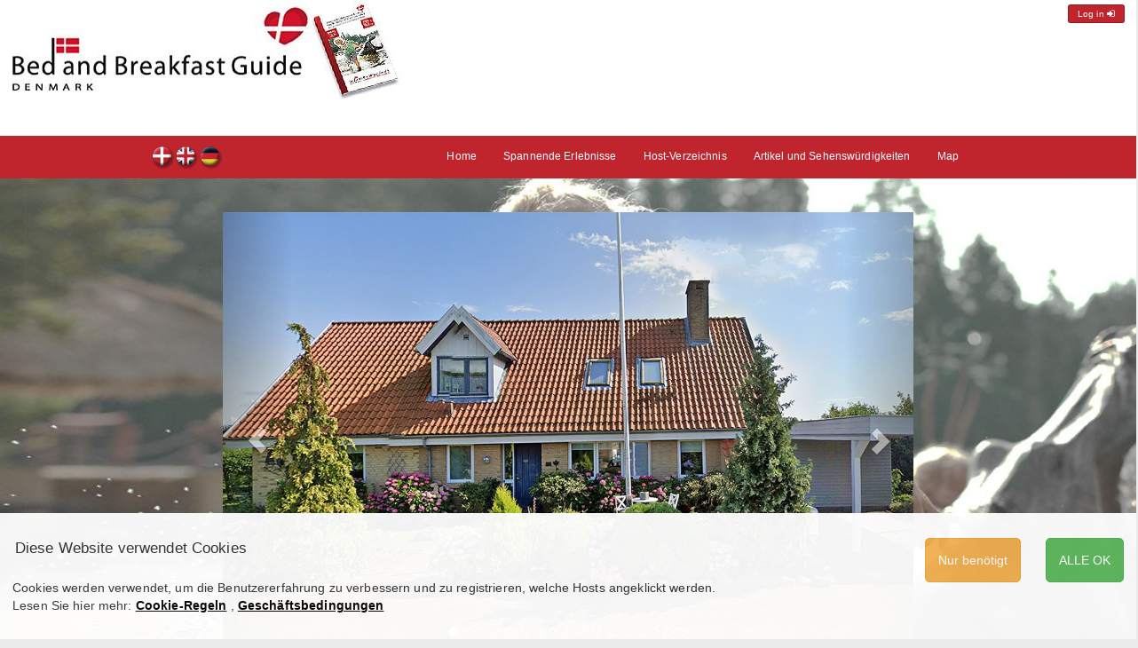

--- FILE ---
content_type: text/html; charset=UTF-8
request_url: https://bedandbreakfastguide.dk/de/funen/5700-svendborg/aninevej-i-rantzausminde/s-2096
body_size: 12972
content:
<!DOCTYPE html><html lang="de">
<head itemscope itemtype="http://schema.org/WebSite">
    <meta charset="utf-8">
    <meta itemprop='name' content="Bed and Breakfast Guide"/>
    <title>Aninevej i Rantzausminde</title>
    <base href="https://bedandbreakfastguide.dk/">
    <link rel="stylesheet" href="https://maxcdn.bootstrapcdn.com/font-awesome/4.6.3/css/font-awesome.min.css">
            <link rel="canonical" href="https://bedandbreakfastguide.dk/dk/fyn/5700-svendborg/aninevej-i-rantzausminde/s-2096">
                <link rel="alternate" href="https://bedandbreakfastguide.dk/dk/fyn/5700-svendborg/aninevej-i-rantzausminde/s-2096" hreflang="da" />
            <link rel="alternate" href="https://bedandbreakfastguide.dk/de/funen/5700-svendborg/aninevej-i-rantzausminde/s-2096" hreflang="de" />
            <link rel="alternate" href="https://bedandbreakfastguide.dk/en/funen/5700-svendborg/aninevej-i-rantzausminde/s-2096" hreflang="en" />
                <link rel="icon" href="/usr/1-3-30-1/sm/ikon_flag_1.jpg" type="image/x-icon">    <meta name="robots" content="noarchive">    <!-- custom start -->
    <meta name="Generator" content="jipHost 3.2">
<meta name="Designer" content="jipHost, info@jiphost.com">
<meta name="Description" content="Willkommen im Aninevej 13, Rantzausminde. Ein helles, sch&ouml;nes Zimmer mit eigenem Eingang, Parkplatz und kleiner Terrasse.">
<meta name="Revisit-after" content="4 days" >
<meta name="Robots" content="ALL"><meta name="Robots" content="NOODP"><meta name="Keywords" content="5700 Svendborg,Fünen,Svendborg, BB Aninevej, Oure, Tåsinge, Thurø, Valdemars slot, Valdemars slot, Vindebyåre, Troense, Tåsinge, Egeskov Slot, Svendborg, Golfklub, Oure, Tåsinge, Thurø, Troense,Tåsinge, Valdemars slot, øh"><meta name="msvalidate.01" content="11EFF90AD14722462290888FF1C534CB" /><meta name="userdefined" content="product,1-3-30-1">
    <!-- custom end -->
            <link rel="stylesheet" href="/css/cms-bbg-12.css?v=3" type="text/css">
    <link rel="stylesheet" type="text/css" href="https://bedandbreakfastguide.dk/admin/book/book.css">
        <meta name="viewport" content="width=device-width, initial-scale=1">
    <style type="text/css">
        .bottom_space {
            height: 50px;
        }
        .top_space {
            height: 100px;
        }
        .footer_margin {
            line-height: 100px;
            text-align: center;
        }
        .decor {
            height:4px;
            background-image: url('/decor/decor_4x_rodlig.png');
        }

        .center_label {
            background-color: #9dc74f;
            color: #fff;
        }

        .front_img_box {
                                            background-image: url(/cdn/forsidefoto_bbg_www_2000x600px_moerk-2023.jpg);
                    }

        .bg_dark {
            background-color: #c0252d;
        }

        .menu_color_background .menu_text li {
            color: #fff;
            justify-content: center;
        }

        .gr { border: 0px solid green; min-height: 10px }

                .user_palette .color-c0 a,
        .user_palette .color-c0 {
            color: #0896ff; }
        .user_palette .bg-color-c0 {
            background-color: #0896ff; }
        .user_palette .border-color-c0 {
            border-color: #0896ff; }
                .user_palette .color-c1 a,
        .user_palette .color-c1 {
            color: #fff; }
        .user_palette .bg-color-c1 {
            background-color: #fff; }
        .user_palette .border-color-c1 {
            border-color: #fff; }
                .user_palette .color-c2 a,
        .user_palette .color-c2 {
            color: #c0252d; }
        .user_palette .bg-color-c2 {
            background-color: #c0252d; }
        .user_palette .border-color-c2 {
            border-color: #c0252d; }
                .user_palette .color-c3 a,
        .user_palette .color-c3 {
            color: #000; }
        .user_palette .bg-color-c3 {
            background-color: #000; }
        .user_palette .border-color-c3 {
            border-color: #000; }
                .user_palette .color-c4 a,
        .user_palette .color-c4 {
            color: #7d110d; }
        .user_palette .bg-color-c4 {
            background-color: #7d110d; }
        .user_palette .border-color-c4 {
            border-color: #7d110d; }
                .user_palette .color-c5 a,
        .user_palette .color-c5 {
            color: #8a8c8f; }
        .user_palette .bg-color-c5 {
            background-color: #8a8c8f; }
        .user_palette .border-color-c5 {
            border-color: #8a8c8f; }
                .user_palette .color-c6 a,
        .user_palette .color-c6 {
            color: #48bc36; }
        .user_palette .bg-color-c6 {
            background-color: #48bc36; }
        .user_palette .border-color-c6 {
            border-color: #48bc36; }
                .user_palette .color-c7 a,
        .user_palette .color-c7 {
            color: #d6b452; }
        .user_palette .bg-color-c7 {
            background-color: #d6b452; }
        .user_palette .border-color-c7 {
            border-color: #d6b452; }
              /*  .user_palette  a { color: #fff; } */
        .user_palette  a:hover { color: #ccf; }

        .user_palette ul li.menu-item.active a { color: #fff; text-decoration: underline }
        .user_palette .menu-item a { color: #fff; }
        .user_palette .menu-item a:hover { color: #444 ; }

        .fancy {
            border: 3px solid #c0252d;
        }
        .fancy_top {
            border-top: 1px solid #c0252d;
        }
        .fancy-frame {
            overflow: hidden;
        }

        .btn-login {
            color: #fff;
            background-color: #c0252d;
        }

        .hover-scale-up {
            z-index: 9;
            position: relative;
        }
        .hover-scale-up:hover {
            z-index: 10;
            transform: scale(1.2);
        }
        .frame_3 {
            margin: 2.75% 1.5% 0 1.5%;
        }
        .search_help_text h2 {
            line-height: 1.35em;
        }
       .search_help_text p {
           /* font-size: 11pt; */
        }
       .search_help_text a {
           color: #c0252d;
       }
       .search_help_text a:hover {
           color: #c0252d;
           font-weight : bold;
       }
        



        .host-icon .icon-text {
            top: 1px;
        }

        .heart_col_1  {
            fill: #aaa;
            transition: .6s;
            position:absolute;
            right: -2px;
            bottom:-2px;
            width: 40px;
            height: 40px;
            /* border-radius: 50%; */
            /* cursor: crosshair; */
            z-index: 999;
            padding: 7px;
        }

        .heart_details  {
            position:absolute;
            right:2em;
            width:30px;
            height: auto;
            border-radius: 50%;
            /* cursor: crosshair; */
            fill: #aaa;
            transition: .9s;
            margin-left: 3em;
        }
        .like_heart {
            transform: scale(1.05) rotate(360deg);
            fill: #C62828;
        }
        #hearts_menu {
            display: none;
        }
        .splash {
            left: 70%;
            top: 1%;
        }
        .splash_sm {
            font-size: 14px;
        }
        @media only screen and (max-width: 800px) {
            .splash {
                left: 68%;
                top: -4%;
                height: 99px;
                width: 123px;
                padding: 0;
            }
            .splash_sm {
                font-size: 10px;
            }
            .h1, h1 {
                font-size: 23px;
            }
        }

        .my_cookie {
            position: fixed;
            bottom: 0em;
            right: 0em;
            left: 0em;
            border: 0px solid #333;
            padding-top: 1em;
           /* padding: 1em 4em 1em 4em; */
            z-index: 19999;
            /* border-radius: 10px; */
            width: 100%;
            height: auto;
            background-color: #fff;
            color: #333;
            font-size: 14px;
            display: none;
            /* min-width: 20em;
            min-height: 10em;
            max-width: 95%; */
            text-align: left;
            opacity: 0.95;
            margin: auto;
        }
        .my_cookie:hover {
            opacity: 1;
        }
        .my_cookie h6 {
            font-size: 1.2em;
            padding: 0;
            margin: 1em;
            padding-bottom: 0.5em;
            min-width: 150px;
        }
        .my_cookie p {
            padding: 0;
            margin: 1em;
            padding-bottom: 1em;
        }
        .my_cookie .btn {
            padding: 1em;
            font-size: 1em;
            margin: 1em;
        }
        .my_cookie a {
            font-weight: 700;
            text-decoration: underline;
            color: #000;
        }
        #newlogin {
           /* display: none; */
            margin-top: 5px;
        }
        .add_top_margin {
            margin-top: 21em;
        }
        .breadcrumb {
            margin-bottom: 0;
            margin-top: 10px;
        }
    </style>
          <!--  <script src="https://code.jquery.com/jquery-2.2.3.min.js"></script> -->
        <script src="https://cdn.jsdelivr.net/npm/jquery@3.7.1/dist/jquery.min.js"></script>
    <script src="https://cdn.jsdelivr.net/npm/jquery-ui@1.13.2/dist/jquery-ui.min.js"></script>
    <script src="/assets/js/hearts.js"></script>
    <script src="/assets/js/videoclips.js"></script>
    
            <script src="/bbg-js/basket2024.js?v=2"></script>
            <script src="/js/login/ajax.js"></script>
            <script src="/js/login/md5.js"></script>
                
        
                <script>
                    // Define dataLayer and the gtag function.
                    window.dataLayer = window.dataLayer || [];
                    function gtag(){dataLayer.push(arguments);}
                    
                    // Default ad_storage to 'denied'.
                    gtag('consent', 'default', {
                      'ad_storage': 'denied'
                    });
                </script>
				<script async src='https://www.googletagmanager.com/gtag/js?id=G-GEL636XPC7'></script>
                <script>
                    window.dataLayer = window.dataLayer || [];
                    function gtag(){dataLayer.push(arguments);}
                    
                    gtag('js', new Date());
                    gtag('config', 'G-GEL636XPC7');
                </script>
                <!-- Update this section based on your business requirements. -->
                <script>
                  function consentGranted() {
                    gtag('consent', 'update', {
                      'ad_storage': 'granted'
                    });
                  }
                </script>
                

</head>

<body class="user_palette bg-website" onload="add_onclicks_hearts();add_onclick_video_popup();">


<div class="bg-color-c1 no-print">
    <div class="NOcontainer">

        <div class="row pos_relative">

            <div class="col-lg-2 gr visible-lg">
                &nbsp;
            </div>
            <div class="col-xs-12 col-lg-8">

                <div class="row">
                                        <div class="col-xs-6 gr site_logo">
                        <a href="/de/unterkunft-suchen-daanemark-und-norddeutschland/1">
                                                                                            <img class="img-responsive" src="/cdn/md/toplogo23.jpg" alt="toplogo23">

                                                    </a>
                    </div>
                    <script type="application/ld+json">
                        {
                            "@context": "http://schema.org",
                            "@type": "Organization",
                            "brand": "Bed and Breakfastguide",
                            "legalName": "Bed and Breakfast Guide ApS",
                            "vatID":    "DK41516232",
                            "url": "https://bedandbreakfastguide.dk",
                            "logo": "/cdn/toplogo23.jpg"
                        }
                    </script>
                    <div class="col-xs-6 gr n2o-padding-right">
                        <div id="newlogin" class="pull-right"></div>
                                                                        <div class="fb-like"
                             data-href=""
                             data-width=""
                             data-action="like"
                             data-layout="button"
                             data-show-faces="true"
                             data-share="true">
                        </div>

                    </div>
                    
                </div>

            </div>
        </div>

    </div><!-- container -->
</div>
<div class="menu_color_background bg_dark no-print">

    <div class="container">
        <div class="elastic_lock">
        <div class="row">
                        <div class="col-sm-2 col-md-2 col-lg-2 gr">
                <!-- flag menu -->
                            <div id="CMS-Flag">
            <ul>
                                    <li><a class="dk" title="Aninevej i Rantzausminde" href="/dk/fyn/5700-svendborg/aninevej-i-rantzausminde/s-2096">Aninevej i Rantzausminde</a></li>
                                    <li><a class="en" title="Aninevej i Rantzausminde" href="/en/funen/5700-svendborg/aninevej-i-rantzausminde/s-2096">Aninevej i Rantzausminde</a></li>
                                    <li><a class="de" title="Aninevej i Rantzausminde" href="/de/funen/5700-svendborg/aninevej-i-rantzausminde/s-2096">Aninevej i Rantzausminde</a></li>
                            </ul>
        </div>
                </div>

                        <div class="col-sm-10 col-md-10 col-lg-10 menu_text gr font_12">

                <div class="navbar-header">

                                        <button type="button" class="navbar-toggle" data-toggle="collapse" data-target=".navbar-collapse">
                        <span class="sr-only">Toggle navigation</span>
                        <!--<span class="color-c1 border-color-c1 menu_box">MENU</span>-->
                        <span class="icon-bar bg-color-c1"></span>
                        <span class="icon-bar bg-color-c1"></span>
                        <span class="icon-bar bg-color-c1"></span>
                        <span class="icon-bar bg-color-c1"></span>
                    </button>


                </div>

                <div class="navbar-collapse collapse menu-item_top">


                    <ul class="nav navbar-nav pull-right color-c1">
                                                <li class="menu-item"><a href="/de/unterkunft-suchen-daanemark-und-norddeutschland/1">Home</a></li>
                        <li class="menu-item"><a href="/de/entdecken-sie-daanemark-erlebnisse/2">Spannende Erlebnisse</a></li>
                        <li class="menu-item"><a href="/de/host-verzeichnis/8">Host-Verzeichnis</a></li>
                                                                            <!--<li class="menu-item"><a href="http://old.bedandbreakfastguide.dk/de/articles.htm">Artikel und Sehenswürdigkeiten</a></li>-->
                                                        <li class="menu-item"><a href="/de/article/view-of-articles">Artikel und Sehenswürdigkeiten</a></li>
                            <li class="menu-item"><a href="/de/map/suche-nach-unterkunft-in-daanemark">Map</a></li>
                            <li class="menu-item" id="hearts_menu"><a href="/de/hearts">Deine Favoriten <span class="badge badge-light" id="hearts_menu_badge"></span></a></li>

                        
                                            </ul>

                </div>


            </div>
        </div>
        </div>
    </div>
</div>

<div class="front_img_box no-print" id="front_image">



            


    <div class="NOcontainer">

        <div class="row">
            <div class="col-lg-2 gr no-padding wisible-lg">
                           </div>






            

            <div class="col-xs-12 col-lg-8">
            <div class="elastic_lock">


                <!-- PRODUCT:"2096" -->


                <div class="row">

                    <div class="col-sm-2 hidden-xs">&nbsp;</div>
                    <div class="col-xs-12 col-sm-8">
                        <div id="myCarousel" class="carousel slide " data-ride="carousel">
    <!-- Indicators -->
    <ol class="carousel-indicators">
                                            <li data-target="#myCarousel" data-slide-to="0" class="hidden-xs active"></li>
                                                            <li data-target="#myCarousel" data-slide-to="1" class="hidden-xs"></li>
                                                            <li data-target="#myCarousel" data-slide-to="2" class="hidden-xs"></li>
                                                            <li data-target="#myCarousel" data-slide-to="3" class="hidden-xs"></li>
                                                            <li data-target="#myCarousel" data-slide-to="4" class="hidden-xs"></li>
                                                            <li data-target="#myCarousel" data-slide-to="5" class="hidden-xs"></li>
                                                            <li data-target="#myCarousel" data-slide-to="6" class="hidden-xs"></li>
                                                            <li data-target="#myCarousel" data-slide-to="7" class="hidden-xs"></li>
                                                            <li data-target="#myCarousel" data-slide-to="8" class="hidden-xs"></li>
                                                            <li data-target="#myCarousel" data-slide-to="9" class="hidden-xs"></li>
                                                            <li data-target="#myCarousel" data-slide-to="10" class="hidden-xs"></li>
                                                            <li data-target="#myCarousel" data-slide-to="11" class="hidden-xs"></li>
                                                            <li data-target="#myCarousel" data-slide-to="12" class="hidden-xs"></li>
                                                            <li data-target="#myCarousel" data-slide-to="13" class="hidden-xs"></li>
                                                            <li data-target="#myCarousel" data-slide-to="14" class="hidden-xs"></li>
                                                            <li data-target="#myCarousel" data-slide-to="15" class="hidden-xs"></li>
                                                            <li data-target="#myCarousel" data-slide-to="16" class="hidden-xs"></li>
                                
    </ol>
    <div class="carousel-inner">
                                        <div class="item full_background active" style="width:100%;height:100%;overflow:hidden;background: url('https://img.bedandbreakfastguide.dk/h/bbg-www-2096-1.jpg');background-size:cover">
                <div class="container">
                    <div class="carousel-caption">
                                                                                                                            </div>
                </div>
            </div>
                                            <div class="item full_background" style="width:100%;height:100%;overflow:hidden;background: url('https://img.bedandbreakfastguide.dk/h/bbg-www-2096-18.jpg');background-size:cover">
                <div class="container">
                    <div class="carousel-caption">
                                                                                                                            </div>
                </div>
            </div>
                                            <div class="item full_background" style="width:100%;height:100%;overflow:hidden;background: url('https://img.bedandbreakfastguide.dk/h/bbg-www-2096-17.jpg');background-size:cover">
                <div class="container">
                    <div class="carousel-caption">
                                                                                                                            </div>
                </div>
            </div>
                                            <div class="item full_background" style="width:100%;height:100%;overflow:hidden;background: url('https://img.bedandbreakfastguide.dk/h/bbg-www-2096-16.jpg');background-size:cover">
                <div class="container">
                    <div class="carousel-caption">
                                                                                                                            </div>
                </div>
            </div>
                                            <div class="item full_background" style="width:100%;height:100%;overflow:hidden;background: url('https://img.bedandbreakfastguide.dk/h/bbg-www-2096-15.jpg');background-size:cover">
                <div class="container">
                    <div class="carousel-caption">
                                                                                                                            </div>
                </div>
            </div>
                                            <div class="item full_background" style="width:100%;height:100%;overflow:hidden;background: url('https://img.bedandbreakfastguide.dk/h/bbg-www-2096-14.jpg');background-size:cover">
                <div class="container">
                    <div class="carousel-caption">
                                                                                                                            </div>
                </div>
            </div>
                                            <div class="item full_background" style="width:100%;height:100%;overflow:hidden;background: url('https://img.bedandbreakfastguide.dk/h/bbg-www-2096-13.jpg');background-size:cover">
                <div class="container">
                    <div class="carousel-caption">
                                                                                                                            </div>
                </div>
            </div>
                                            <div class="item full_background" style="width:100%;height:100%;overflow:hidden;background: url('https://img.bedandbreakfastguide.dk/h/bbg-www-2096-12.jpg');background-size:cover">
                <div class="container">
                    <div class="carousel-caption">
                                                                                                                            </div>
                </div>
            </div>
                                            <div class="item full_background" style="width:100%;height:100%;overflow:hidden;background: url('https://img.bedandbreakfastguide.dk/h/bbg-www-2096-11.jpg');background-size:cover">
                <div class="container">
                    <div class="carousel-caption">
                                                                                                                            </div>
                </div>
            </div>
                                            <div class="item full_background" style="width:100%;height:100%;overflow:hidden;background: url('https://img.bedandbreakfastguide.dk/h/bbg-www-2096-10.jpg');background-size:cover">
                <div class="container">
                    <div class="carousel-caption">
                                                                                                                            </div>
                </div>
            </div>
                                            <div class="item full_background" style="width:100%;height:100%;overflow:hidden;background: url('https://img.bedandbreakfastguide.dk/h/bbg-www-2096-9.jpg');background-size:cover">
                <div class="container">
                    <div class="carousel-caption">
                                                                                                                            </div>
                </div>
            </div>
                                            <div class="item full_background" style="width:100%;height:100%;overflow:hidden;background: url('https://img.bedandbreakfastguide.dk/h/bbg-www-2096-8.jpg');background-size:cover">
                <div class="container">
                    <div class="carousel-caption">
                                                                                                                            </div>
                </div>
            </div>
                                            <div class="item full_background" style="width:100%;height:100%;overflow:hidden;background: url('https://img.bedandbreakfastguide.dk/h/bbg-www-2096-7.jpg');background-size:cover">
                <div class="container">
                    <div class="carousel-caption">
                                                                                                                            </div>
                </div>
            </div>
                                            <div class="item full_background" style="width:100%;height:100%;overflow:hidden;background: url('https://img.bedandbreakfastguide.dk/h/bbg-www-2096-6.jpg');background-size:cover">
                <div class="container">
                    <div class="carousel-caption">
                                                                                                                            </div>
                </div>
            </div>
                                            <div class="item full_background" style="width:100%;height:100%;overflow:hidden;background: url('https://img.bedandbreakfastguide.dk/h/bbg-www-2096-5.jpg');background-size:cover">
                <div class="container">
                    <div class="carousel-caption">
                                                                                                                            </div>
                </div>
            </div>
                                            <div class="item full_background" style="width:100%;height:100%;overflow:hidden;background: url('https://img.bedandbreakfastguide.dk/h/bbg-www-2096-4.jpg');background-size:cover">
                <div class="container">
                    <div class="carousel-caption">
                                                                                                                            </div>
                </div>
            </div>
                                            <div class="item full_background" style="width:100%;height:100%;overflow:hidden;background: url('https://img.bedandbreakfastguide.dk/h/bbg-www-2096-3.jpg');background-size:cover">
                <div class="container">
                    <div class="carousel-caption">
                                                                                                                            </div>
                </div>
            </div>
                        </div>
            <a class="left carousel-control" href="#myCarousel" role="button" data-slide="prev"><span class="glyphicon glyphicon-chevron-left"></span></a>
        <a class="right carousel-control" href="#myCarousel" role="button" data-slide="next"><span class="glyphicon glyphicon-chevron-right"></span></a>
    </div>
<script>
    $(document).ready(function()
    {
        $('.carousel').carousel({
            interval: 6000
        });
    });
</script>                    </div>

                    
                </div>
                            </div>
            </div>

        </div>
    </div>

</div>

<!--
<div class="row">
    <div class="col-xs-12">
        <hr>
    </div>
</div> -->


<div class="NOcontainer">

                <div class="row">
            <div class="col-xs-12">
                <ul class="breadcrumb">
                                    <li><a title="Unterkunft suchen Dänemark und Norddeutschland" href="/de/unterkunft-suchen-daanemark-und-norddeutschland/1">Home</a></li>
                                    <li><a title="" href="/de/search/hosts/Fünen?b=&r=4">Fünen</a></li>
                                    <li><a title="" href="/de/search/hosts?b=Svendborg">Svendborg</a></li>
                                                    <li>Aninevej i Rantzausminde</li>
                                </ul>
            </div>
        </div>
    

    <div class="row">

        <div class="col-lg-2 n2o-padding visible-lg no-print add_top_margin">

            
            <!-- ADVERTISING -->
                                                
                            <div class="frame_1 margen_right">
                    <div class="add_box_2 hover-scale-up">
                        <!-- 0, 1: https://www.sporvejsmuseet.dk/spm/site/spm/spm.php -->
                        <a href="https://www.sporvejsmuseet.dk/spm/site/spm/spm.php"
                           target="_blank"
                           rel="nofollow noopener"
                           class="track_add_click"
                           data-add_format="1"
                           data-add_internid="33"
                           data-add_item_number="0"
                        >
                            <img src="https://img.bedandbreakfastguide.dk/usr/advertising/33/sporvejsmuseet-banner-2021_1.png" alt="Sporvejsmuseet Skjoldenæsholm">
                        </a>
                    </div>
                </div>

            
                                            
                            <div class="frame_1 margen_right">
                    <div class="add_box_2 hover-scale-up">
                        <!-- 2, 1: https://www.godset.net -->
                        <a href="https://www.godset.net"
                           target="_blank"
                           rel="nofollow noopener"
                           class="track_add_click"
                           data-add_format="1"
                           data-add_internid="6"
                           data-add_item_number="0"
                        >
                            <img src="https://img.bedandbreakfastguide.dk/usr/advertising/6/bed-breakfast-banner.jpg" alt="Godset">
                        </a>
                    </div>
                </div>

            
                                    
                                                
                            <div class="frame_1 margen_right hover-scale-up">
                    <div class="add_box_1">
                        <!-- 0, 2: https://www.kongernessamling.dk/rosenborg/ -->
                        <a href="https://www.kongernessamling.dk/rosenborg/"
                           target="_blank"
                           rel="nofollow noopener"
                           class="track_add_click"
                           data-add_format="2"
                           data-add_internid="17"
                           data-add_item_number="0"
                        >
                            <img src="https://img.bedandbreakfastguide.dk/usr/advertising/17/banner-rosenborg-modul-2.png" alt="Rosenborg - Kongernes Samling">
                        </a>
                    </div>
                </div>
            
                                            
                            <div class="frame_1 margen_right hover-scale-up">
                    <div class="add_box_1">
                        <!-- 2, 2: https://www.kongernessamling.dk/amalienborg/ -->
                        <a href="https://www.kongernessamling.dk/amalienborg/"
                           target="_blank"
                           rel="nofollow noopener"
                           class="track_add_click"
                           data-add_format="2"
                           data-add_internid="5"
                           data-add_item_number="0"
                        >
                            <img src="https://img.bedandbreakfastguide.dk/usr/advertising/5/banner-amalienborg-modul-2.png" alt="Amalienborg - Kongernes Samling">
                        </a>
                    </div>
                </div>
            
                                    

        </div>

        <div class="col-lg-8 col-xs-12">
            <div class="elastic_lock">

                                


                                                                <!--
                TEST

                -->
                
                                                                                
<div class="row">
    <div class="col-md-3 no-padding visible-lg visible-md">
            
    <div class="frame_1">

    <a href="/de/map/suche-nach-unterkunft-in-daanemark">
        <div class="standard_box bg-color-c1 hover-scale-down">

            <div class="standard_img" style="background-image: url( '/usr/1-3-30-1/kort_dk.png' );background-size: cover">&nbsp;</div>

            <div class="standard_txt color-c3">
                <h3 class="font_18 font_regular font_versale no-margins">Kartensuche<br> - Klicken Sie auf die Karte</h3>
                <div class="mellemrum">&nbsp;</div>
                <p class="font_14 no-margins color-c5">Finden Sie Unterkünfte in Dänemark. Klicken Sie auf die Karte
                </p>
            </div>

            
            
        </div>
    </a>
</div>
    
<div class="frame_1">
    <div class="admin_map admin_redbox">
        <div class="map_canvas">
            <iframe frameBorder="0" height="300px" width="100%" src="https://maps.google.dk/maps?z=9&f=d&source=s_d&saddr=&daddr=55.0383832, 10.551742&geocode=&hl=da&mra=ls&sll=55.0383832, 10.551742&sspn=0.249195,0.474472&ie=UTF8&t=m&ll=55.0383832, 10.551742&spn=0.124579,0.237236&output=embed"></iframe>
        </div>

        <p class="small">Gps: 55.0383832, 10.551742</p>
    </div>
</div>


    </div>
    <div class="col-md-6 col-xs-12 no-padding">
            <style>
    .events_price {
        position: relative;
        width: 33%;
        height: auto;
        /* padding-bottom: 6.75%; */
        padding: 2.4% 1% 2% 3.2%;
        line-height: 1.2em;
        display: block;
    }
    .HOST_DETAILED {
        position: relative;
    }
    .HOST_DETAILED .description {
        max-height: 10em;
        overflow: hidden;
        transition: 0.8s ease-out;
        height: auto;
    }
    .HOST_DETAILED .description.show {
        max-height: 199em;
    }
    .read_more_box {
        padding-top: 1em;
    }
    .read_more {
        text-align: center;
    }
    .read_more:after {
        content: "Erfahren Sie mehr";
    }
    .read_more.show:after {
        content: "Minimieren";
    }
    .btn:focus {
        border:0;
        outline: 0;
    }
    .book_nu {
        margin-top: 2em;
    }
    .hide_contact {
        /* visibility: hidden; */
        display: none;
    }
    .show_button {
    }
    .host-icon-frame .host-icon .info {
        position: absolute;
        right: 0;
        bottom: 0;
        font-size: 5px;
        margin: 2px;
        padding: 2px;
    }
    .host-icon-frame .host-icon .info .text {
        display: none;
    }
    .host-icon-frame .host-icon .info:active,
    .host-icon-frame .host-icon .info:hover {
        width: 100%;
    }
    .host-icon-frame .host-icon .info:hover .text{
        display: block;
        font-size: 10px;
        height: 55px;
        white-space: break-spaces;
        text-align: center;
        padding-top: 5px;
    }
</style>
<div class="frame_2">

    <div class="HOST_DETAILED bg-color-c1 padding_2spalter" itemscope itemtype="https://schema.org/BedAndBreakfast">

        <meta itemprop="image" content="https://img.bedandbreakfastguide.dk/h/bbg-www-2096-1.jpg" />
        <meta itemprop="priceRange" content="Von 350 DKK pro Nacht" />
        <div itemprop="geo" itemscope itemtype="https://schema.org/GeoCoordinates">
            <meta itemprop="latitude" content="55.0383832" />
            <meta itemprop="longitude" content="10.5517420" />
        </div>
        

      <!--  <p class="color-c6">Seneste reservation</p> -->


        


                        
            <div class="mellemrum-10">&nbsp;</div>
           
            <div class="standard2_mask">
                                    <span class="standard2_season bg-color-c6 color-c1">geöffnet</span>
                            </div>



            <h1 class="font_versale font_20 no-margins" itemprop="name">Aninevej i Rantzausminde</h1>
            <div itemprop="address" itemscope itemtype="https://schema.org/PostalAddress">

                <p class="no-margins font_14">
                    Hanna Ragnarsdottir,                                         <span itemprop="streetAddress">Aninevej 13, Rantzausminde,</span>
                    <span itemprop="postalCode">5700</span> <span itemprop="addressLocality">Svendborg</span></p>

                <br>
                    <div class="show_button">
                        <button class="btn sharp btn-block bg-color-c0 color-c1 light font_20">SIEHE TELEFONNUMMER</button>
                    </div>
                    <div class="hide_contact contact_view">
                        <a>
                            <a href="tel:" class="phone_up">
                                <span itemprop="telephone"></span>
                            </a>
                                                            &nbsp;&bullet; <a href="tel:+45 60 70 90 97" class="phone_up">
                                     <span itemprop="telephone">+45 60 70 90 97</span>
                                    </a>
                                                    </h4>
                    </div>





                                           <br>                         <a href="mailto:gullyhanna@icloud.com" class="mail_click">gullyhanna@icloud.com</a>
                    
                    
                <svg class="heart_click heart_details" width="24" height="24" viewBox="0 0 24 24" id="heart_2096" data-heart="2096">
                    <path d="M12,21.35L10.55,20.03C5.4,15.36 2,12.27 2,8.5C2,5.41 4.42,3 7.5,3C9.24,3 10.91,3.81 12,5.08C13.09,3.81 14.76,3 16.5,3C19.58,3 22,5.41 22,8.5C22,12.27 18.6,15.36 13.45,20.03L12,21.35Z"></path>
                </svg>

                    <br>
                </p>
            </div>
        
        <div class="row">
            <div class="col-xs-12">
                03.01.-20.12.
                                    <span class="color-c6">geöffnet</span>
                            </div>
        </div>


        <div class="font_14 description hidden-xs" itemprop="description">
            <p><p>
	<strong>Willkommen im Aninevej in Svendborg</strong></p>
<p>
	Wir bieten Unterkunft f&uuml;r 1 oder 2 Personen in einem hellen und gem&uuml;tlichen kleinen Zimmer mit eigenem Eingang und eigenem Bad.</p>
<p>
	Sch&ouml;nes Bett mit Platz f&uuml;r 2 Personen. TV und eine kleine K&uuml;chenzeile im Zimmer mit K&uuml;hlschrank, Wasserkocher, Toaster, Besteck und Geschirr. Kaffee und Tee zur kostenlosen Nutzung.</p>
<p>
	Es verf&uuml;gt &uuml;ber einen eigenen Parkplatz und eine gem&uuml;tliche Terrasse mit Tisch und St&uuml;hlen. Bettw&auml;sche, Handt&uuml;cher und kostenfreies Internet sind im Preis inbegriffen</p>
<p>
	Wir wohnen in einer ruhigen Wohnstra&szlig;e, in der N&auml;he von Wald und Strand. Wundersch&ouml;ne Umgebung und nur 100 Meter nach Brugsen. Zu Fu&szlig; zum Bus.</p>
<p>
	Nur 1 km bis zum Jachthafen von Rantzausminde, wo es eine sch&ouml;ne Grillbar und die M&ouml;glichkeit gibt, direkt am Hafen zu sitzen und zu essen. Das Zentrum von Svendborg liegt 4,5 km entfernt.</p>
<p>
	350 DKK f&uuml;r 1 Person<br />
	500 DKK f&uuml;r 2 Personen.</p>
</p>
        </div>
        <div class="font_14 visible-xs">
            <p><p>
	<strong>Willkommen im Aninevej in Svendborg</strong></p>
<p>
	Wir bieten Unterkunft f&uuml;r 1 oder 2 Personen in einem hellen und gem&uuml;tlichen kleinen Zimmer mit eigenem Eingang und eigenem Bad.</p>
<p>
	Sch&ouml;nes Bett mit Platz f&uuml;r 2 Personen. TV und eine kleine K&uuml;chenzeile im Zimmer mit K&uuml;hlschrank, Wasserkocher, Toaster, Besteck und Geschirr. Kaffee und Tee zur kostenlosen Nutzung.</p>
<p>
	Es verf&uuml;gt &uuml;ber einen eigenen Parkplatz und eine gem&uuml;tliche Terrasse mit Tisch und St&uuml;hlen. Bettw&auml;sche, Handt&uuml;cher und kostenfreies Internet sind im Preis inbegriffen</p>
<p>
	Wir wohnen in einer ruhigen Wohnstra&szlig;e, in der N&auml;he von Wald und Strand. Wundersch&ouml;ne Umgebung und nur 100 Meter nach Brugsen. Zu Fu&szlig; zum Bus.</p>
<p>
	Nur 1 km bis zum Jachthafen von Rantzausminde, wo es eine sch&ouml;ne Grillbar und die M&ouml;glichkeit gibt, direkt am Hafen zu sitzen und zu essen. Das Zentrum von Svendborg liegt 4,5 km entfernt.</p>
<p>
	350 DKK f&uuml;r 1 Person<br />
	500 DKK f&uuml;r 2 Personen.</p>
</p>
        </div>

        <div class="read_more_box color-c6 hidden-xs">
            <button class="btn btn-block btn-link read_more">&nbsp;</button>
        </div>


                
            
                                    <form action="/de/book" method="post">
                        <p>
                            <input type="hidden" value="2096" name="hostID">
                            <input type="hidden" value="" name="range_start">
                            <input type="hidden" value="" name="range_end">
                            <input type="submit" class="btn sharp btn-block bg-color-c0 color-c1 light font_20 book_nu" value="ANFRAGE SENDEN">
                        </p>
                    </form>
                
                    



                





        <div class="row host-icon-box">
            
                <div class="host-icon-frame">
                    <div class="host-icon bg-color-c1 border-color-c5">
                        <div class="icon-img picto-hus">&nbsp;</div>
                        <div class="icon-micro color-c2">H</div>
                        <div class="icon-text"><p>Haus</p></div>
                                            </div>
                </div>
            
                <div class="host-icon-frame">
                    <div class="host-icon bg-color-c1 border-color-c5">
                        <div class="icon-img picto-etage">&nbsp;</div>
                        <div class="icon-micro color-c2">0</div>
                        <div class="icon-text"><p>Erdgeschoss</p></div>
                                            </div>
                </div>
            
                <div class="host-icon-frame">
                    <div class="host-icon bg-color-c1 border-color-c5">
                        <div class="icon-img picto-roegfri-vaerelser">&nbsp;</div>
                        <div class="icon-micro color-c2"></div>
                        <div class="icon-text"><p>Nichtraucher-Zimmer</p></div>
                                            </div>
                </div>
            
                <div class="host-icon-frame">
                    <div class="host-icon bg-color-c1 border-color-c5">
                        <div class="icon-img picto-senge">&nbsp;</div>
                        <div class="icon-micro color-c2">2</div>
                        <div class="icon-text"><p>Bettenanzahl</p></div>
                                                                                <button type="button" class="btn btn-info btn-sm info" title="Anzahl der Festbetten ohne mögliche Zustellbetten">
                                <span class="myinfo">INFO</span>
                                <span class="text">Anzahl der Festbetten ohne mögliche Zustellbetten</span>
                            </button>
                                            </div>
                </div>
            
                <div class="host-icon-frame">
                    <div class="host-icon bg-color-c1 border-color-c5">
                        <div class="icon-img picto-morgenmad">&nbsp;</div>
                        <div class="icon-micro color-c2">NB</div>
                        <div class="icon-text"><p>Kein Frühstück</p></div>
                                            </div>
                </div>
            
                <div class="host-icon-frame">
                    <div class="host-icon bg-color-c1 border-color-c5">
                        <div class="icon-img picto-tekoekken">&nbsp;</div>
                        <div class="icon-micro color-c2"></div>
                        <div class="icon-text"><p>Zugang zur Teeküche</p></div>
                                            </div>
                </div>
            
                <div class="host-icon-frame">
                    <div class="host-icon bg-color-c1 border-color-c5">
                        <div class="icon-img picto-tv">&nbsp;</div>
                        <div class="icon-micro color-c2"></div>
                        <div class="icon-text"><p>TV und/oder Radio</p></div>
                                            </div>
                </div>
            
                <div class="host-icon-frame">
                    <div class="host-icon bg-color-c1 border-color-c5">
                        <div class="icon-img picto-internet">&nbsp;</div>
                        <div class="icon-micro color-c2"></div>
                        <div class="icon-text"><p>Zugang zum Internet</p></div>
                                            </div>
                </div>
            
                <div class="host-icon-frame">
                    <div class="host-icon bg-color-c1 border-color-c5">
                        <div class="icon-img picto-cykelskur">&nbsp;</div>
                        <div class="icon-micro color-c2"></div>
                        <div class="icon-text"><p>Fahrradschuppen</p></div>
                                                                                <button type="button" class="btn btn-info btn-sm info" title=" Fahrräder können drinnen oder unter einem Vordach abgestellt werden">
                                <span class="myinfo">INFO</span>
                                <span class="text"> Fahrräder können drinnen oder unter einem Vordach abgestellt werden</span>
                            </button>
                                            </div>
                </div>
            
                <div class="host-icon-frame">
                    <div class="host-icon bg-color-c1 border-color-c5">
                        <div class="icon-img picto-rogalarmer">&nbsp;</div>
                        <div class="icon-micro color-c2"></div>
                        <div class="icon-text"><p>Rauchmelder</p></div>
                                            </div>
                </div>
            
                <div class="host-icon-frame">
                    <div class="host-icon bg-color-c1 border-color-c5">
                        <div class="icon-img picto-kontant">&nbsp;</div>
                        <div class="icon-micro color-c2"></div>
                        <div class="icon-text"><p>Bargeld</p></div>
                                            </div>
                </div>
            
                <div class="host-icon-frame">
                    <div class="host-icon bg-color-c1 border-color-c5">
                        <div class="icon-img picto-mobilepay">&nbsp;</div>
                        <div class="icon-micro color-c2"></div>
                        <div class="icon-text"><p>Mobilepay DK</p></div>
                                            </div>
                </div>
            
                <div class="host-icon-frame">
                    <div class="host-icon bg-color-c1 border-color-c5">
                        <div class="icon-img picto-svoemmehal">&nbsp;</div>
                        <div class="icon-micro color-c2">3,5 km</div>
                        <div class="icon-text"><p>Entfernung zum Schwimmbad</p></div>
                                            </div>
                </div>
            
                <div class="host-icon-frame">
                    <div class="host-icon bg-color-c1 border-color-c5">
                        <div class="icon-img picto-bank">&nbsp;</div>
                        <div class="icon-micro color-c2"></div>
                        <div class="icon-text"><p>Banküberweisung</p></div>
                                            </div>
                </div>
            
                <div class="host-icon-frame">
                    <div class="host-icon bg-color-c1 border-color-c5">
                        <div class="icon-img picto-badestrand">&nbsp;</div>
                        <div class="icon-micro color-c2">3 km</div>
                        <div class="icon-text"><p>Entfernung zum Strand</p></div>
                                            </div>
                </div>
            
                <div class="host-icon-frame">
                    <div class="host-icon bg-color-c1 border-color-c5">
                        <div class="icon-img picto-by">&nbsp;</div>
                        <div class="icon-micro color-c2">4 km</div>
                        <div class="icon-text"><p>Entfernung zur Stadt</p></div>
                                            </div>
                </div>
            
                <div class="host-icon-frame">
                    <div class="host-icon bg-color-c1 border-color-c5">
                        <div class="icon-img picto-bus">&nbsp;</div>
                        <div class="icon-micro color-c2">0,3 km</div>
                        <div class="icon-text"><p>Entfernung zur Bushaltestelle</p></div>
                                            </div>
                </div>
            
                <div class="host-icon-frame">
                    <div class="host-icon bg-color-c1 border-color-c5">
                        <div class="icon-img picto-indkoeb">&nbsp;</div>
                        <div class="icon-micro color-c2">0,2 km</div>
                        <div class="icon-text"><p> Entfernung zu öffentlichen Verkehrsmitteln</p></div>
                                            </div>
                </div>
            
                <div class="host-icon-frame">
                    <div class="host-icon bg-color-c1 border-color-c5">
                        <div class="icon-img picto-golf">&nbsp;</div>
                        <div class="icon-micro color-c2">5,5 km</div>
                        <div class="icon-text"><p>Entfernung zum Golfplatz</p></div>
                                            </div>
                </div>
            
                <div class="host-icon-frame">
                    <div class="host-icon bg-color-c1 border-color-c5">
                        <div class="icon-img picto-fiskeri">&nbsp;</div>
                        <div class="icon-micro color-c2">5,5 km</div>
                        <div class="icon-text"><p>Entfernung zum Angeln</p></div>
                                            </div>
                </div>
            
                <div class="host-icon-frame">
                    <div class="host-icon bg-color-c1 border-color-c5">
                        <div class="icon-img picto-restaurant">&nbsp;</div>
                        <div class="icon-micro color-c2">1,8 km</div>
                        <div class="icon-text"><p>Entfernung zum Restaurant</p></div>
                                            </div>
                </div>
            
                <div class="host-icon-frame">
                    <div class="host-icon bg-color-c1 border-color-c5">
                        <div class="icon-img picto-spisested">&nbsp;</div>
                        <div class="icon-micro color-c2">4,5 km</div>
                        <div class="icon-text"><p>Entfernung zum Café</p></div>
                                            </div>
                </div>
            
                <div class="host-icon-frame">
                    <div class="host-icon bg-color-c1 border-color-c5">
                        <div class="icon-img picto-cykel">&nbsp;</div>
                        <div class="icon-micro color-c2">4,5 km</div>
                        <div class="icon-text"><p>Entfernung zum Fahrradverleih</p></div>
                                            </div>
                </div>
            
                <div class="host-icon-frame">
                    <div class="host-icon bg-color-c1 border-color-c5">
                        <div class="icon-img flag-dk">&nbsp;</div>
                        <div class="icon-micro color-c2"></div>
                        <div class="icon-text"><p>Wir sprechen Dänisch</p></div>
                                            </div>
                </div>
            
                <div class="host-icon-frame">
                    <div class="host-icon bg-color-c1 border-color-c5">
                        <div class="icon-img flag-no">&nbsp;</div>
                        <div class="icon-micro color-c2"></div>
                        <div class="icon-text"><p>Wir sprechen Norwegisch</p></div>
                                            </div>
                </div>
            
                <div class="host-icon-frame">
                    <div class="host-icon bg-color-c1 border-color-c5">
                        <div class="icon-img flag-se">&nbsp;</div>
                        <div class="icon-micro color-c2"></div>
                        <div class="icon-text"><p>Wir sprechen Schwedisch</p></div>
                                            </div>
                </div>
            
                <div class="host-icon-frame">
                    <div class="host-icon bg-color-c1 border-color-c5">
                        <div class="icon-img flag-en">&nbsp;</div>
                        <div class="icon-micro color-c2"></div>
                        <div class="icon-text"><p>Wir sprechen Englisch</p></div>
                                            </div>
                </div>
            
                <div class="host-icon-frame">
                    <div class="host-icon bg-color-c1 border-color-c5">
                        <div class="icon-img flag-is">&nbsp;</div>
                        <div class="icon-micro color-c2"></div>
                        <div class="icon-text"><p>Wir sprechen Isländisch</p></div>
                                            </div>
                </div>
                    </div>
        




    </div>
</div>
<script>
    $(document).ready(function() {
        $(".read_more").click(function (event) {
        //$("#click_more").click(function () {
            $(".description").toggleClass("show");
            $(".read_more").toggleClass("show");
        });
        $(".show_button").click(function() {
            $(".contact_view").toggleClass("hide_contact")
            $(".show_button").toggleClass("hide_contact")
            $.ajax("/de/ajax/record_contact_view/2096");

        })
        $(".click_stats").click(function() {
            $.ajax("/de/ajax/record_click_stats/2096");
            gtag('event', "clickout", {
                'event_category': "to_host_website",
                'event_label': "HOST_WWW_2096" });
        })
        $(".mail_click").click(function() {
            $.ajax("/de/ajax/record_mail_click/2096");
            gtag('event', "mail_click", {
                'event_category': "open_mail",
                'event_label': "HOST_EMAIL_2096" });
        })
        $(".phone_up").click(function() {
            $.ajax("/de/ajax/record_event/call_phone/2096");
            gtag('event', "call", {
                'event_category': "to_phone",
                'event_label': "hostID:2096" });
        })

    //$(".track_event").click(function() {
        var event = 'host_view';
        var hostID = 2096;
        var oplevelse = 0;
        $.ajax("/de/ajax/record_event/"+event+'/'+hostID+'/'+oplevelse);
        gtag('event', "event", {
            'event_category': event,
            'event_label': "hostID:"+hostID+", opl:"+oplevelse });
        console.log('running tracking');
    })
</script>

    </div>

    <div class="col-xs-12 no-padding visible-sm visible-xs">
        
    <div class="frame_1">

    <a href="/de/map/suche-nach-unterkunft-in-daanemark">
        <div class="standard_box bg-color-c1 hover-scale-down">

            <div class="standard_img" style="background-image: url( '/usr/1-3-30-1/kort_dk.png' );background-size: cover">&nbsp;</div>

            <div class="standard_txt color-c3">
                <h3 class="font_18 font_regular font_versale no-margins">Kartensuche<br> - Klicken Sie auf die Karte</h3>
                <div class="mellemrum">&nbsp;</div>
                <p class="font_14 no-margins color-c5">Finden Sie Unterkünfte in Dänemark. Klicken Sie auf die Karte
                </p>
            </div>

            
            
        </div>
    </a>
</div>
    
<div class="frame_1">
    <div class="admin_map admin_redbox">
        <div class="map_canvas">
            <iframe frameBorder="0" height="300px" width="100%" src="https://maps.google.dk/maps?z=9&f=d&source=s_d&saddr=&daddr=55.0383832, 10.551742&geocode=&hl=da&mra=ls&sll=55.0383832, 10.551742&sspn=0.249195,0.474472&ie=UTF8&t=m&ll=55.0383832, 10.551742&spn=0.124579,0.237236&output=embed"></iframe>
        </div>

        <p class="small">Gps: 55.0383832, 10.551742</p>
    </div>
</div>


    </div>

    <div class="col-md-3 col-xs-12 no-padding">
                    
    <style>
    .room_pricelist {
        /*position: relative;*/
        height: auto;
        min-height: 10em;
    }

    .room_pricelist .txt {
        line-height: 2em;
    }
    .room_pricelist  .mellemrum {
        height: 18%;
    }
    .room_pricelist .top_banner {
        padding: 3% 6%;
    }
    .room_pricelist p {
        padding: 3% 6% 6% 6%;
    }

</style>

<div class="frame_1">


        <div class="room_pricelist bg-color-c1">


            <div class="top_banner color-c1 bg-color-c2">
                <span class="font_12">Von</span>&nbsp;
                <span class="font_20 font_bold">350</span>
                <span class="font_12">DKK pro Nacht</span>&nbsp;
            </div>

            <p class="txt font_16 font_regular">

                <span class="font_14 font_bold2">Aninevej i Rantzausminde Angebote:</span><br>

                
                    <span itemscope itemtype="http://schema.org/HotelRoom http://schema.org/Product">
                        <meta itemprop="image" content="https://img.bedandbreakfastguide.dk/h/bbg-www-2096-1.jpg" />
                        <span itemprop="name" class="color-c2">Einzelzimmer:</span>
                        <meta itemprop="description" content="Einzelzimmer" />
                        <span itemprop="offers" itemscope itemtype="http://schema.org/Offer">

                            <span class="pull-right">
                                                                <span itemprop="priceSpecification" itemscope itemtype="http://schema.org/UnitPriceSpecification">
                                    <span itemprop="price">350</span>
                                    <span itemprop="priceCurrency">DKK</span>
                                </span>
                            </span><br>
                        </span>
                    </span>



                
                    <span itemscope itemtype="http://schema.org/HotelRoom http://schema.org/Product">
                        <meta itemprop="image" content="https://img.bedandbreakfastguide.dk/h/bbg-www-2096-1.jpg" />
                        <span itemprop="name" class="color-c2">Doppelzimmer:</span>
                        <meta itemprop="description" content="Doppelzimmer" />
                        <span itemprop="offers" itemscope itemtype="http://schema.org/Offer">

                            <span class="pull-right">
                                                                <span itemprop="priceSpecification" itemscope itemtype="http://schema.org/UnitPriceSpecification">
                                    <span itemprop="price">500</span>
                                    <span itemprop="priceCurrency">DKK</span>
                                </span>
                            </span><br>
                        </span>
                    </span>



                
                            </p>
            
        </div>

    <a href="">
    </a>
</div>
            </div>
</div>
                                    
                

                
                                    <div class="row hidden-lg no-print">
                                    <div class="col-xs-6 col-md-3 no-padding">        
                            <div class="frame_1 ">
                    <div class="add_box_2 hover-scale-up">
                        <!-- 0, 1: https://www.sporvejsmuseet.dk/spm/site/spm/spm.php -->
                        <a href="https://www.sporvejsmuseet.dk/spm/site/spm/spm.php"
                           target="_blank"
                           rel="nofollow noopener"
                           class="track_add_click"
                           data-add_format="1"
                           data-add_internid="33"
                           data-add_item_number="0"
                        >
                            <img src="https://img.bedandbreakfastguide.dk/usr/advertising/33/sporvejsmuseet-banner-2021_1.png" alt="Sporvejsmuseet Skjoldenæsholm">
                        </a>
                    </div>
                </div>

            
        </div>                    <div class="col-xs-6 col-md-3 no-padding">        
                            <div class="frame_1 ">
                    <div class="add_box_2 hover-scale-up">
                        <!-- 1, 1: https://www.bridgewalking.dk/?gclid=EAIaIQobChMI_ZmenYCi3wIVArYYCh2VuQixEAAYASAAEgLqJvD_BwE -->
                        <a href="https://www.bridgewalking.dk/?gclid=EAIaIQobChMI_ZmenYCi3wIVArYYCh2VuQixEAAYASAAEgLqJvD_BwE"
                           target="_blank"
                           rel="nofollow noopener"
                           class="track_add_click"
                           data-add_format="1"
                           data-add_internid="22"
                           data-add_item_number="0"
                        >
                            <img src="https://img.bedandbreakfastguide.dk/usr/advertising/22/38067_bw_banner_206x200px.jpg" alt="Bridge Walking">
                        </a>
                    </div>
                </div>

            
        </div>                    <div class="col-xs-6 col-md-3 no-padding">        
                            <div class="frame_1 ">
                    <div class="add_box_2 hover-scale-up">
                        <!-- 2, 1: https://www.godset.net -->
                        <a href="https://www.godset.net"
                           target="_blank"
                           rel="nofollow noopener"
                           class="track_add_click"
                           data-add_format="1"
                           data-add_internid="6"
                           data-add_item_number="0"
                        >
                            <img src="https://img.bedandbreakfastguide.dk/usr/advertising/6/bed-breakfast-banner.jpg" alt="Godset">
                        </a>
                    </div>
                </div>

            
        </div>                    <div class="col-xs-6 col-md-3 no-padding">        
                            <div class="frame_1 ">
                    <div class="add_box_2 hover-scale-up">
                        <!-- 3, 1: https://www.birkegaardens-haver.dk -->
                        <a href="https://www.birkegaardens-haver.dk"
                           target="_blank"
                           rel="nofollow noopener"
                           class="track_add_click"
                           data-add_format="1"
                           data-add_internid="14"
                           data-add_item_number="0"
                        >
                            <img src="https://img.bedandbreakfastguide.dk/usr/advertising/14/b-b-banner8.png" alt="Birkegårdens Haver">
                        </a>
                    </div>
                </div>

            
        </div>                            </div>
                

                
                <div class="row">
                                    </div>

                <div class="row">
                                    </div>


                







            </div>
        </div>

        <div class="col-lg-2 n2o-padding visible-lg no-print add_top_margin">
            
            <!-- ADVERTISING tst -->
                                                        
                            <div class="frame_1 margen_left">
                    <div class="add_box_2 hover-scale-up">
                        <!-- 1, 1: https://www.bridgewalking.dk/?gclid=EAIaIQobChMI_ZmenYCi3wIVArYYCh2VuQixEAAYASAAEgLqJvD_BwE -->
                        <a href="https://www.bridgewalking.dk/?gclid=EAIaIQobChMI_ZmenYCi3wIVArYYCh2VuQixEAAYASAAEgLqJvD_BwE"
                           target="_blank"
                           rel="nofollow noopener"
                           class="track_add_click"
                           data-add_format="1"
                           data-add_internid="22"
                           data-add_item_number="0"
                        >
                            <img src="https://img.bedandbreakfastguide.dk/usr/advertising/22/38067_bw_banner_206x200px.jpg" alt="Bridge Walking">
                        </a>
                    </div>
                </div>

            
                                            
                            <div class="frame_1 margen_left">
                    <div class="add_box_2 hover-scale-up">
                        <!-- 3, 1: https://www.birkegaardens-haver.dk -->
                        <a href="https://www.birkegaardens-haver.dk"
                           target="_blank"
                           rel="nofollow noopener"
                           class="track_add_click"
                           data-add_format="1"
                           data-add_internid="14"
                           data-add_item_number="0"
                        >
                            <img src="https://img.bedandbreakfastguide.dk/usr/advertising/14/b-b-banner8.png" alt="Birkegårdens Haver">
                        </a>
                    </div>
                </div>

            
                            
                                                        
                            <div class="frame_1 margen_left hover-scale-up">
                    <div class="add_box_1">
                        <!-- 1, 2: https://www.kongernessamling.dk/koldinghus/ -->
                        <a href="https://www.kongernessamling.dk/koldinghus/"
                           target="_blank"
                           rel="nofollow noopener"
                           class="track_add_click"
                           data-add_format="2"
                           data-add_internid="2"
                           data-add_item_number="0"
                        >
                            <img src="https://img.bedandbreakfastguide.dk/usr/advertising/2/banner-koldinghus-modul-2.png" alt="Koldinghus - Kongerne Samling">
                        </a>
                    </div>
                </div>
            
                                            
                            <div class="frame_1 margen_left hover-scale-up">
                    <div class="add_box_1">
                        <!-- 3, 2: https://www.koldingstorcenter.dk -->
                        <a href="https://www.koldingstorcenter.dk"
                           target="_blank"
                           rel="nofollow noopener"
                           class="track_add_click"
                           data-add_format="2"
                           data-add_internid="3"
                           data-add_item_number="0"
                        >
                            <img src="https://img.bedandbreakfastguide.dk/usr/advertising/3/annonce_bed-breakfast_2023.png" alt="Kolding Storcenter">
                        </a>
                    </div>
                </div>
            
                            
        </div>

    </div>

    <div class="row hidden-lg no-print">

        <div class="elastic_lock">
            <div class="row">
            
            <!-- ADVERTISING -->



            
                                        <div class="col-xs-6 col-md-3 no-padding">        
                            <div class="frame_1  hover-scale-up">
                    <div class="add_box_1">
                        <!-- 0, 2: https://www.kongernessamling.dk/rosenborg/ -->
                        <a href="https://www.kongernessamling.dk/rosenborg/"
                           target="_blank"
                           rel="nofollow noopener"
                           class="track_add_click"
                           data-add_format="2"
                           data-add_internid="17"
                           data-add_item_number="0"
                        >
                            <img src="https://img.bedandbreakfastguide.dk/usr/advertising/17/banner-rosenborg-modul-2.png" alt="Rosenborg - Kongernes Samling">
                        </a>
                    </div>
                </div>
            
        </div>                    <div class="col-xs-6 col-md-3 no-padding">        
                            <div class="frame_1  hover-scale-up">
                    <div class="add_box_1">
                        <!-- 1, 2: https://www.kongernessamling.dk/koldinghus/ -->
                        <a href="https://www.kongernessamling.dk/koldinghus/"
                           target="_blank"
                           rel="nofollow noopener"
                           class="track_add_click"
                           data-add_format="2"
                           data-add_internid="2"
                           data-add_item_number="0"
                        >
                            <img src="https://img.bedandbreakfastguide.dk/usr/advertising/2/banner-koldinghus-modul-2.png" alt="Koldinghus - Kongerne Samling">
                        </a>
                    </div>
                </div>
            
        </div>                    <div class="col-xs-6 col-md-3 no-padding">        
                            <div class="frame_1  hover-scale-up">
                    <div class="add_box_1">
                        <!-- 2, 2: https://www.kongernessamling.dk/amalienborg/ -->
                        <a href="https://www.kongernessamling.dk/amalienborg/"
                           target="_blank"
                           rel="nofollow noopener"
                           class="track_add_click"
                           data-add_format="2"
                           data-add_internid="5"
                           data-add_item_number="0"
                        >
                            <img src="https://img.bedandbreakfastguide.dk/usr/advertising/5/banner-amalienborg-modul-2.png" alt="Amalienborg - Kongernes Samling">
                        </a>
                    </div>
                </div>
            
        </div>                    <div class="col-xs-6 col-md-3 no-padding">        
                            <div class="frame_1  hover-scale-up">
                    <div class="add_box_1">
                        <!-- 3, 2: https://www.koldingstorcenter.dk -->
                        <a href="https://www.koldingstorcenter.dk"
                           target="_blank"
                           rel="nofollow noopener"
                           class="track_add_click"
                           data-add_format="2"
                           data-add_internid="3"
                           data-add_item_number="0"
                        >
                            <img src="https://img.bedandbreakfastguide.dk/usr/advertising/3/annonce_bed-breakfast_2023.png" alt="Kolding Storcenter">
                        </a>
                    </div>
                </div>
            
        </div>                    


            </div>
        </div>
    </div>

</div>
<div class="mellemrum">&nbsp;</div>
<div class="mellemrum">&nbsp;</div>

<div class="bg-color-c1">
    <div class="NOcontainer">
        <!-- footer with LAG -->
        <div class="mellemrum">&nbsp;</div>

        <div class="row">

            <div class="col-lg-2 n2o-padding visible-lg no-print">
                &nbsp;
            </div>

            <div class="col-lg-8 col-xs-12">

                <div class="row">

                    <div class="col-sm-4 font_14 font_line_height150 color-c5">
                        <!-- LM_HTML[0] -->
                        <div class="frame_2">
                            Contakt Bed and Breakfastguide Danmark:<br>
<a href="mailto:lone@frostreklame.dk"><span class="color-c2">lone@frostreklame.dk</span></a>

<br>Publisher: Bed and Breakfast Guide ApS
<br>Nyborgvej 7
<br>5750 Ringe
<br>CVR 41516232

<br>Bank: Danske Bank, Nyborg

                        </div>
                    </div>

                    <div class="col-sm-4 font_14 font_line_height150 color-c5 no-print">
                        <!-- LM_HTML[1] -->
                        <div class="frame_2">
                            
<a href='/handelsbetingelser.html'>Handelsbetingelser</a><br>
<a href='/cookies.html'>Cookieregler</a><br>

<a href="https://bedandbreakfastguide.dk/de/unterkunft-suchen-daanemark-und-norddeutschland/1" target="_blank"><span class="color-c2">www.bedandbreakfastguide.dk</span></a><br>
<a href="http://bedandbreakfastguide.de/de/unterkunft-suchen/1" target="_blank"><span class="color-c2">www.bedandbreakfastguide.de</span></a>


                        </div>
                    </div>

                    <div class="col-sm-4 no-print">
                        <!-- LM_HTML[2] -->
                        <div class="frame_2">
                                                        
<a href="https://net-bb.dk/de/unterkunft-suchen/1" target="_blank"><span class="color-c2">Net-BB.dk</span></a>
                        </div>
                    </div>
                </div>

            </div>

            <div class="col-lg-2 n2o-padding visible-lg no-print">
                &nbsp;
            </div>

        </div>

        <div class="mellemrum">&nbsp;</div>

        
    </div>
</div>




<div class="my_cookie" id="my_cookie">

                    <button class="btn btn-success pull-right all_cookies">ALLE OK</button>
            <button class="btn btn-warning pull-right some_cookies">Nur benötigt</button>
            <h6>Diese Website verwendet Cookies</h6>
            <p>Cookies werden verwendet, um die Benutzererfahrung zu verbessern und zu registrieren, welche Hosts angeklickt werden.
                <br>Lesen Sie hier mehr:
                <a href="/cookies_de.html" title="Betingelser">Cookie-Regeln</a> ,
                <a href="/handelsbetingelser.html" title="Handelsbetingelser">Geschäftsbedingungen</a>
            </p>
        
</div>


<script>
    $('#shop_template')
            .on("click", ".basket_add", function (e) {
                var q = $(this).attr("data-quantity");
                $(this).val( $("#" +q ).val() );
                shopping_basket($(this),'add', 'basket');
            });
    $('#basket-html-basket')
            .on("click", ".basket_view", function (e) {
                location.href='/de/basket';
            });
</script><script type="text/javascript">
    site = 'public';
    l_flag = 'de';
    REMOTE_URL  = '/';
    // BBG
    
    function circledata() {
        if (isLoggedin() == 1) {
            $("#login_display_name").html(
                     '<p><small class="login_username">' + username + '</small></p>'
            );
            $( "#login_error").fadeOut();
        } else {
            $("#login_info").html('<button class="btn btn-login btn-squece login_info_btn" title="Log ind"><i class="fa fa-sign-in"></i> Gastgeber einloggen</button>');
            $("#login_display_name").html("&nbsp;");
        }
    }
    var logged = function() {
        circledata();
    };
    var loggedout = function() {
        location.href="/?nocache=" + (new Date()).getTime();
    };
    
    
    function circledataClick() {
        if (isLoggedin() == 1) {
            SendLogOut( logged );
            /* url reload to bye bye page */
            window.setTimeout( function() {
                loggedout();
            }, 1000);
        } else {
            //location.reload(true);
            location.href = '/'+ l_flag + '/login';
        }
    }
    $(document).ready(function() {
        
        $(".login_icon_btn_reset")
                .click( function(event) {
                    //event.preventDefault();
                    $("#login_function").val("forgot/");
                    $("#login_pass").val("forgot");
                    SendLogIn($(this), function() { 
                        //location.reload();
                    } ); 
                });
        $(".login_icon_btn")
            .click( function(event) {
                //event.preventDefault();
                SendLogIn($(this), function() {
                    location.reload(true); 
                 }); 
            }); 
        //SendVerify( logged, loggedout );
        SendVerify( logged, logged );
        $(".login_info_btn")
                .click( function() {
                    circledataClick();
                });
    });
</script> <script>$(document).ready(function() { $(".user_details_btn").click( function() {     window.location = "/de/dashboard/administration/user";  })}) </script>

<div id="fb-root"></div>
<script>
        
        
        (function(d, s, id) {
                var js, fjs = d.getElementsByTagName(s)[0];
                if (d.getElementById(id)) return;
                js = d.createElement(s); js.id = id;
                js.src = "https://connect.facebook.net/da_DK/all.js#xfbml=1";
                fjs.parentNode.insertBefore(js, fjs);
        }(document, 'script', 'facebook-jssdk'));
        
</script>

<script src="https://maxcdn.bootstrapcdn.com/bootstrap/3.2.0/js/bootstrap.min.js"></script>
<script>
    $( document ).ready(function() {
        $(".track_add_click").click(function () {
            var link = $(this).attr("href");
            var add_format = $(this).data('add_format');
            var add_internid = $(this).data('add_internid');
            var add_item_number = $(this).data('add_item_number');
            var str = add_format + '|' + add_internid + '|' + add_item_number + '|' + link;
            console.log(str);
            var b64 = btoa(unescape(encodeURIComponent(str)));
            $.ajax("/de/ajax/record_click_addvertizing/" + b64);
            //$.ajax("/de/ajax/record_click_addvertizing/" + add_item_number + '/' + add_format + '/' + add_internid);
            gtag('event', "clickout", {
                'event_category': "to_addvertizer_website",
                'event_label': "addID:" + add_internid + ", format:" + add_format + ', link:' + link
            });
        })
        $(".track_event").click(function () {
            var link = $(this).attr("href");
            var event = $(this).data('event');
            var hostID = $(this).data('hostid');
            var oplevelse = $(this).data('oplevelse');
            $.ajax("/de/ajax/record_event/" + event + '/' + hostID + '/' + oplevelse);
            gtag('event', "event", {
                'event_category': event,
                'event_label': "hostID:" + hostID + ", opl:" + oplevelse
            });
        })
        function read_my_cookie(name) {
            var nameEQ = encodeURIComponent(name) + "=";
            var ca = document.cookie.split(';');
            for (var i = 0; i < ca.length; i++) {
                var c = ca[i];
                while (c.charAt(0) === ' ') c = c.substring(1, c.length);
                if (c.indexOf(nameEQ) === 0) return decodeURIComponent(c.substring(nameEQ.length, c.length));
            }
            return null;
        }
        $(document).ready(function() {
            var my_cookie = read_my_cookie('jipCookie');
            if (!['all', 'some'].includes(my_cookie)) {
                setTimeout(function(){
                    $("#my_cookie").fadeIn()},1000);
                $('#my_cookie')
                    .on("click", ".all_cookies", function (e) {
                        $("#my_cookie").fadeOut();
                        var date = new Date();
                        date.setTime(date.getTime() + (30 * 24 * 60 * 60 * 1000));  /* 30 dage */
                        expires = "; expires=" + date.toGMTString();
                        document.cookie = encodeURIComponent('jipCookie') + "=" + encodeURIComponent('all') + expires + "; path=/";
                        consentGranted();       //Google analytics
                    });
                $('#my_cookie')
                    .on("click", ".some_cookies", function (e) {
                        $("#my_cookie").fadeOut();
                        var date = new Date();
                        date.setTime(date.getTime() + (30 * 24 * 60 * 60 * 1000));  /* 30 dage */
                        expires = "; expires=" + date.toGMTString();
                        document.cookie = encodeURIComponent('jipCookie') + "=" + encodeURIComponent('some') + expires + "; path=/";
                    });
            }
        })
    });
</script>
<style>
    .videoclips .crtl_div {
        max-width: 960px;
        height: 84%;
        width: 100%;
        /* margin-bottom: 2em; */
        overflow: hidden;
        /* filter: drop-shadow(0.5rem 0.5rem 1rem #752); */
        border: 1px solid #333;
        padding-bottom: 5px;
    }
    .videoclips video {
        height: auto;
        width: 100%;
        /* max-width: 960px; */
        /* padding-bottom: 66%; */
    }
</style>
<div class="modal fade videoclips" role="dialog" tabindex="-1" id="modal-video">
    <div class="modal-dialog modal-lg" role="document">
        <div class="modal-content">
            <div class="modal-header">
                <button type="button" class="close pull-right" data-dismiss="modal" aria-label="Close"><span aria-hidden="true">×</span></button>
                <h4 class="modal-title" id="modal-video-title">Modal Title</h4>
            </div>
            <div class="modal-body ctrl_div">
                <video controls id="modal-video-controls"
                       src="https://bedandbreakfastguide.dk/film/bbg_adgang_til_systemet.mp4"
                       poster="https://bedandbreakfastguide.dk/film/adgang_til_systemet.png">

                    Din browser understøtter ikke video,
                    men du kan <a id="modal-video-download" href="https://bedandbreakfastguide.dk/film/bbg_adgang_til_systemet.mp4">downloade den</a>
                    og se den med din favorit afspiller.
                </video>
            </div>
        </div>
    </div>
</div>

<script src="/assets/js/newlogin.js"></script>
<!--
Messages:
    CDN_BASEURL:/
    IMG_URL_BASE:https://img.bedandbreakfastguide.dk/
    IMG_BASE:/aws/1-3-30-1
    FULL_IMG_BASE:https://bedandbreakfastguide.dk/aws/1-3-30-1
    CDN_BASE:/
    PROXY_SSL:on
    PROXY_MPKS:1-3-30-1
    hostname:bbg-danmark.jip.host
    template:BBG_FRAME.tpl
    MPKS: 1-3-30-1
    W:0
    L:dk
    HTTP_HOST_ORIGINAL:bedandbreakfastguide.dk
    jipCookie:
    debug:
    content_language: de

#### DEBUG_DATA ####

content_language:de
#### DEBUG_END ####
-->
</body>
</html>